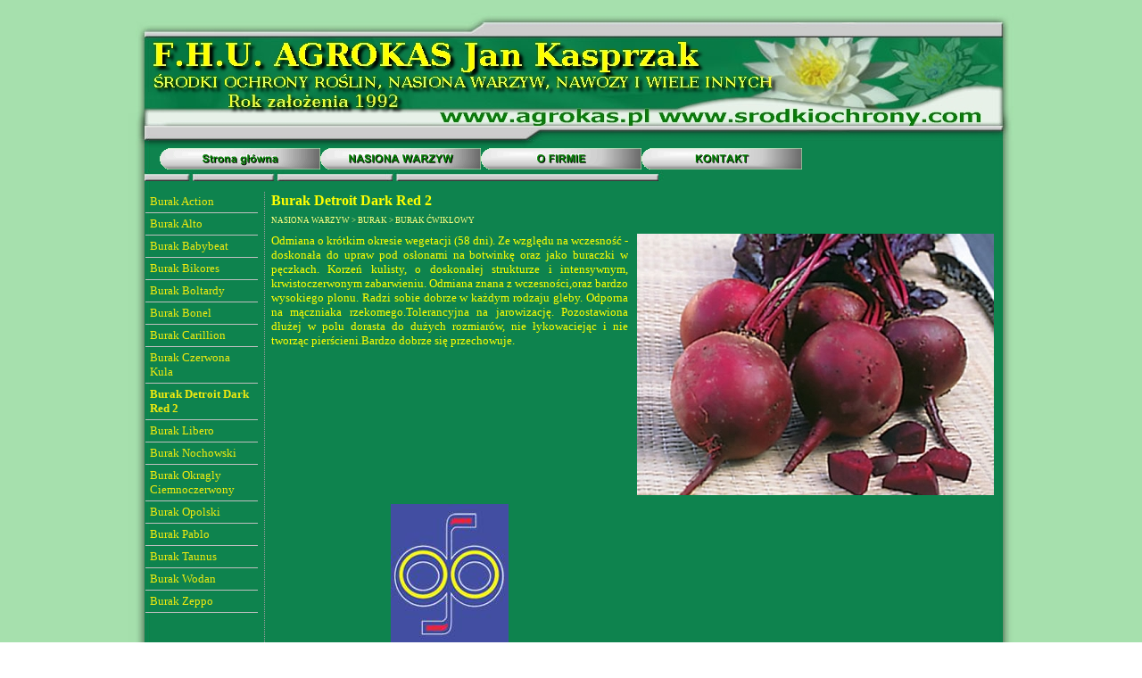

--- FILE ---
content_type: text/html
request_url: http://agrokas.pl/burak_detroit_dark_red_2.html
body_size: 9236
content:
<!DOCTYPE html PUBLIC "-//W3C//DTD XHTML 1.0 Strict//EN" "http://www.w3.org/TR/xhtml1/DTD/xhtml1-strict.dtd">
<html xmlns="http://www.w3.org/1999/xhtml" xml:lang="pl" lang="pl" dir="ltr">
<head>
	<title>Burak Detroit Dark Red 2</title>

	<!-- Contents -->
	<meta http-equiv="Content-Type" content="text/html; charset=windows-1250" />
	<meta http-equiv="Content-Language" content="pl" />
	<meta http-equiv="last-modified" content="26-06-2015 20:38:59" />
	<meta http-equiv="Content-Type-Script" content="text/javascript" />
	<meta name="description" content="Środki ochrony roślin, nasiona warzyw, nawozy, ziemie ogrodnicze, folie ogrodnicze i budowlane, agrowłókniny, drobny sprzęt do produkcji rolnej oraz inne artykuły ogrodnicze." />
	<meta name="keywords" content="środki ochrony roślin, opryski, nasiona holenderskie, nasiona warzyw, nasiona, nasiona traw, folie ogrodnicze, trawy" />
	<!-- imCustomHead -->
	<meta http-equiv="Expires" content="0" />
	<meta name="Resource-Type" content="document" />
	<meta name="Distribution" content="global" />
	<meta name="Robots" content="index, follow" />
	<meta name="Revisit-After" content="21 days" />
	<meta name="Rating" content="general" />
	<!-- Others -->
	<meta name="Author" content="Michał Kwiatkowski" />
	<meta name="Generator" content="Incomedia WebSite X5 Evolution 8.0.11 - www.websitex5.com" />
	<meta http-equiv="ImageToolbar" content="False" />
	<meta name="MSSmartTagsPreventParsing" content="True" />
	<link rel="Shortcut Icon" href="res/favicon.ico" type="image/x-icon" />
	
	<!-- Parent -->
	<link rel="sitemap" href="imsitemap.html" title="Ogólna mapa witryny" />
	<!-- Res -->
	<script type="text/javascript" src="res/x5engine.js"></script>
	<link rel="stylesheet" type="text/css" href="res/styles.css" media="screen, print" />
	<link rel="stylesheet" type="text/css" href="res/template.css" media="screen" />
	<link rel="stylesheet" type="text/css" href="res/print.css" media="print" />
	<!--[if lt IE 7]><link rel="stylesheet" type="text/css" href="res/iebehavior.css" media="screen" /><![endif]-->
	<link rel="stylesheet" type="text/css" href="res/p793.css" media="screen, print" />
	<link rel="stylesheet" type="text/css" href="res/handheld.css" media="handheld" />
	<link rel="alternate stylesheet" title="Wysoki kontrast - Dostępność" type="text/css" href="res/accessibility.css" media="screen" />

</head>
<body>
<div id="imSite">
<div id="imHeader">
	<h1>Środki ochrony roślin . nasiona warzyw . nawozy i wiele innych - F.H.U. AGROKAS Jan Kasprzak</h1>
<div id="imMEObj_10" style="position: absolute; left: 26px; top: 26px; width: 621px; height: 49px;" onclick="imOpenLocation('javascript:window.external.AddFavorite(\'http://www.agrokas.pl\',\'AGROKAS - Środki ochrony roślin\');')" ></div>
<div id="imMEObj_40" style="position: absolute; left: 349px; top: 102px; width: 608px; height: 24px;" onclick="imOpenLocation('http://www.srodkiochrony.com')" ></div>
</div>
<div class="imInvisible">
<hr />
<a href="#imGoToCont" title="Pomiń menu główne">Idź do treści</a>
</div>
<div id="imBody">
	<div id="imMenuMain">

<!-- Menu START -->
<a name="imGoToMenu"></a><p class="imInvisible">Menu główne:</p>
<div id="imMnMn">
<ul>
	<li><a class="imMnItm_1" href="index.html" title=""><span class="imHidden">Strona główna</span></a></li>
	<li><a class="imMnItm_2" ><span class="imHidden">NASIONA WARZYW</span></a>
<ul>
	<li><a ><span class="imMnLv">BÓB</span></a>
<ul>
	<li><a href="bob_aquadulce.html" title="">Bób Aquadulce</a></li>
	<li><a href="bob_bachus.html" title="">Bób Bachus</a></li>
	<li><a href="bob_bizon.html" title="">Bób Bizon</a></li>
	<li><a href="bob_figaro.html" title="">Bób Figaro</a></li>
	<li><a href="bob_topbob.html" title="">Bób Topbob</a></li>
	<li><a href="bob_windsor_bialy.html" title="">Bób Windsor Bialy</a></li>
</ul>
</li>
	<li><a ><span class="imMnLv">BROKUŁ</span></a>
<ul>
	<li><a href="brokul_agassi.html" title="">Brokul Agassi</a></li>
	<li><a href="brokul_bay_meadows.html" title="">Brokul Bay Meadows</a></li>
	<li><a href="brokul_beaumont.html" title="">Brokul Beaumont</a></li>
	<li><a href="brokul_chevalier.html" title="">Brokul Chevalier</a></li>
	<li><a href="brokul_del_rico.html" title="">Brokul Del Rico</a></li>
	<li><a href="brokul_federer.html" title="">Brokul Federer</a></li>
	<li><a href="brokul_ironman.html" title="">Brokul Ironman</a></li>
	<li><a href="brokul_lord.html" title="">Brokul Lord</a></li>
	<li><a href="brokul_loreto.html" title="">Brokul Loreto</a></li>
	<li><a href="brokul_marathon.html" title="">Brokul Marathon</a></li>
	<li><a href="brokul_milady.html" title="">Brokul Milady</a></li>
	<li><a href="brokul_monaco.html" title="">Brokul Monaco</a></li>
	<li><a href="brokul_montecarlo.html" title="">Brokul Montecarlo</a></li>
	<li><a href="brokul_montop.html" title="">Brokul Montop</a></li>
	<li><a href="brokul_naxos.html" title="">Brokul Naxos</a></li>
	<li><a href="brokul_olympia.html" title="">Brokul Olympia</a></li>
	<li><a href="brokul_parthenon.html" title="">Brokul Parthenon</a></li>
	<li><a href="brokul_quinta.html" title="">Brokul Quinta</a></li>
	<li><a href="brokul_rumba.html" title="">Brokul Rumba</a></li>
	<li><a href="brokul_steel.html" title="">Brokul Steel</a></li>
	<li><a href="brokul_tiburon.html" title="">Brokul Tiburon</a></li>
	<li><a href="brokul_volta.html" title="">Brokul Volta</a></li>
</ul>
</li>
	<li><a ><span class="imMnLv">BRUKSELKA</span></a>
<ul>
	<li><a href="brukselka_abacus.html" title="">Brukselka Abacus</a></li>
	<li><a href="brukselka_ajax.html" title="">Brukselka Ajax</a></li>
	<li><a href="brukselka_aurelius.html" title="">Brukselka Aurelius</a></li>
	<li><a href="brukselka_brest.html" title="">Brukselka Brest</a></li>
	<li><a href="brukselka_brigitte.html" title="">Brukselka Brigitte</a></li>
	<li><a href="brukselka_brilliant.html" title="">Brukselka Brilliant</a></li>
	<li><a href="brukselka_cobus.html" title="">Brukselka Cobus</a></li>
	<li><a href="brukselka_crispus.html" title="">Brukselka Crispus</a></li>
	<li><a href="brukselka_cronus.html" title="">Brukselka Cronus</a></li>
	<li><a href="brukselka_cumulus.html" title="">Brukselka Cumulus</a></li>
	<li><a href="brukselka_philemon.html" title="">Brukselka Philemon</a></li>
</ul>
</li>
	<li><a ><span class="imMnLv">BURAK</span></a>
<ul>
	<li><a ><span class="imMnLv">BURAK ĆWIKŁOWY</span></a>
<ul>
	<li><a href="burak_action.html" title="">Burak Action</a></li>
	<li><a href="burak_alto.html" title="">Burak Alto</a></li>
	<li><a href="burak_babybeat.html" title="">Burak Babybeat</a></li>
	<li><a href="burak_bikores.html" title="">Burak Bikores</a></li>
	<li><a href="burak_boltardy.html" title="">Burak Boltardy</a></li>
	<li><a href="burak_bonel.html" title="">Burak Bonel</a></li>
	<li><a href="burak_carillion.html" title="">Burak Carillion</a></li>
	<li><a href="burak_czerwona_kula.html" title="">Burak Czerwona Kula</a></li>
	<li><a href="burak_detroit_dark_red_2.html" title="">Burak Detroit Dark Red 2</a></li>
	<li><a href="burak_libero.html" title="">Burak Libero</a></li>
	<li><a href="burak_nochowski.html" title="">Burak Nochowski</a></li>
	<li><a href="burak_okragly_ciemnoczerwony.html" title="">Burak Okragly Ciemnoczerwony</a></li>
	<li><a href="burak_opolski.html" title="">Burak Opolski</a></li>
	<li><a href="burak_pablo.html" title="">Burak Pablo</a></li>
	<li><a href="burak_taunus.html" title="">Burak Taunus</a></li>
	<li><a href="burak_wodan.html" title="">Burak Wodan</a></li>
	<li><a href="burak_zeppo.html" title="">Burak Zeppo</a></li>
</ul>
</li>
	<li><a ><span class="imMnLv">BURAK LIŚCIOWY</span></a>
<ul>
	<li><a href="burak_soldier.html" title="">Burak Soldier</a></li>
</ul>
</li>
</ul>
</li>
	<li><a ><span class="imMnLv">CEBULA</span></a>
<ul>
	<li><a ><span class="imMnLv">CEBULA BIAŁA</span></a>
<ul>
	<li><a href="cebula_agostana.html" title="">Cebula Agostana</a></li>
	<li><a href="cebula_orizaba.html" title="">Cebula Orizaba</a></li>
	<li><a href="cebula_sterling.html" title="">Cebula Sterling</a></li>
	<li><a href="cebula_white_wing.html" title="">Cebula White Wing</a></li>
</ul>
</li>
	<li><a ><span class="imMnLv">CEBULA CZERWONA</span></a>
<ul>
	<li><a href="cebula_fireball.html" title="">Cebula Fireball</a></li>
	<li><a href="cebula_karmen.html" title="">Cebula Karmen</a></li>
	<li><a href="cebula_red_baron.html" title="">Cebula Red Baron</a></li>
	<li><a href="cebula_red_pearl.html" title="">Cebula Red Pearl</a></li>
	<li><a href="cebula_retano.html" title="">Cebula Retano</a></li>
</ul>
</li>
	<li><a ><span class="imMnLv">CEBULA OZIMA</span></a>
<ul>
	<li><a href="cebula_ozima_agra.html" title="">Cebula ozima Agra</a></li>
	<li><a href="cebula_ozima_amigo.html" title="">Cebula ozima Amigo</a></li>
	<li><a href="cebula_ozima_augusta.html" title="">Cebula ozima Augusta</a></li>
	<li><a href="cebula_ozima_despina.html" title="">Cebula ozima Despina</a></li>
	<li><a href="cebula_ozima_electric.html" title="">Cebula ozima Electric</a></li>
	<li><a href="cebula_ozima_elody.html" title="">Cebula ozima Elody</a></li>
	<li><a href="cebula_ozima_glacier.html" title="">Cebula ozima Glacier</a></li>
	<li><a href="cebula_ozima_globe_yellow_danvers.html" title="">Cebula ozima Globe Yellow Danvers</a></li>
	<li><a href="cebula_ozima_labrador.html" title="">Cebula ozima Labrador</a></li>
	<li><a href="cebula_ozima_nevix.html" title="">Cebula ozima Nevix</a></li>
	<li><a href="cebula_ozima_panther.html" title="">Cebula ozima Panther</a></li>
	<li><a href="cebula_ozima_senshyu_yellow.html" title="">Cebula ozima Senshyu Yellow</a></li>
	<li><a href="cebula_ozima_sonic.html" title="">Cebula ozima Sonic</a></li>
	<li><a href="cebula_ozima_swift.html" title="">Cebula ozima Swift</a></li>
	<li><a href="cebula_ozima_sybir.html" title="">Cebula ozima Sybir</a></li>
	<li><a href="cebula_ozima_wolf.html" title="">Cebula ozima Wolf</a></li>
</ul>
</li>
	<li><a ><span class="imMnLv">CEBULA SZCZYPIOROWA</span></a>
<ul>
	<li><a href="cebula_green_banner.html" title="">Cebula Green Banner</a></li>
	<li><a href="cebula_carel.html" title="">Cebula Carel</a></li>
	<li><a href="cebula_feast.html" title="">Cebula Feast</a></li>
	<li><a href="cebula_parade.html" title="">Cebula Parade</a></li>
	<li><a href="cebula_performer.html" title="">Cebula Performer</a></li>
	<li><a href="cebula_prazska.html" title="">Cebula Prazska</a></li>
	<li><a href="cebula_savel.html" title="">Cebula Savel</a></li>
	<li><a href="cebula_spring_slim.html" title="">Cebula Spring Slim</a></li>
</ul>
</li>
	<li><a ><span class="imMnLv">CEBULA ŻÓŁTA</span></a>
<ul>
	<li><a href="cebula_bonus.html" title="">Cebula Bonus</a></li>
	<li><a href="cebula_burgos.html" title="">Cebula Burgos</a></li>
	<li><a href="cebula_calado.html" title="">Cebula Calado</a></li>
	<li><a href="cebula_canto.html" title="">Cebula Canto</a></li>
	<li><a href="cebula_carlos.html" title="">Cebula Carlos</a></li>
	<li><a href="cebula_centro.html" title="">Cebula Centro</a></li>
	<li><a href="cebula_dacapo.html" title="">Cebula Dacapo</a></li>
	<li><a href="cebula_dormo.html" title="">Cebula Dormo</a></li>
	<li><a href="cebula_drago.html" title="">Cebula Drago</a></li>
	<li><a href="cebula_exhibition.html" title="">Cebula Exhibition</a></li>
	<li><a href="cebula_franzisco.html" title="">Cebula Franzisco</a></li>
	<li><a href="cebula_golden_spike.html" title="">Cebula Golden Spike</a></li>
	<li><a href="cebula_hilton.html" title="">Cebula Hilton</a></li>
	<li><a href="cebula_kristine.html" title="">Cebula Kristine</a></li>
	<li><a href="cebula_lorenzos.html" title="">Cebula Lorenzos</a></li>
	<li><a href="cebula_lusy.html" title="">Cebula Lusy</a></li>
	<li><a href="cebula_majka.html" title="">Cebula Majka</a></li>
	<li><a href="cebula_mission.html" title="">Cebula Mission</a></li>
	<li><a href="cebula_napoleon.html" title="">Cebula Napoleon</a></li>
	<li><a href="cebula_nerato.html" title="">Cebula Nerato</a></li>
	<li><a href="cebula_octavia.html" title="">Cebula Octavia</a></li>
	<li><a href="cebula_rijnsburger_5.html" title="">Cebula Rijnsburger 5</a></li>
	<li><a href="cebula_sochaczewska.html" title="">Cebula Sochaczewska</a></li>
	<li><a href="cebula_solution.html" title="">Cebula Solution</a></li>
	<li><a href="cebula_spirit.html" title="">Cebula Spirit</a></li>
	<li><a href="cebula_sunskin.html" title="">Cebula Sunskin</a></li>
	<li><a href="cebula_supra.html" title="">Cebula Supra</a></li>
	<li><a href="cebula_takmark.html" title="">Cebula Takmark</a></li>
	<li><a href="cebula_takstar.html" title="">Cebula Takstar</a></li>
	<li><a href="cebula_tecza.html" title="">Cebula Tecza</a></li>
	<li><a href="cebula_vision.html" title="">Cebula Vision</a></li>
	<li><a href="cebula_wellington.html" title="">Cebula Wellington</a></li>
	<li><a href="cebula_wola.html" title="">Cebula Wola</a></li>
	<li><a href="cebula_wolska.html" title="">Cebula Wolska</a></li>
	<li><a href="cebula_zorza.html" title="">Cebula Zorza</a></li>
</ul>
</li>
</ul>
</li>
	<li><a ><span class="imMnLv">CUKINIA</span></a>
<ul>
	<li><a href="cukinia_acceste.html" title="">Cukinia Acceste</a></li>
	<li><a href="cukinia_belor.html" title="">Cukinia Belor</a></li>
	<li><a href="cukinia_cora.html" title="">Cukinia Cora</a></li>
	<li><a href="cukinia_diamant.html" title="">Cukinia Diamant</a></li>
	<li><a href="cukinia_opal.html" title="">Cukinia Opal</a></li>
	<li><a href="cukinia_orelia.html" title="">Cukinia Orelia</a></li>
	<li><a href="cukinia_president.html" title="">Cukinia President</a></li>
	<li><a href="cukinia_raven.html" title="">Cukinia Raven</a></li>
	<li><a href="cukinia_soraya.html" title="">Cukinia Soraya</a></li>
	<li><a href="cukinia_startgreen.html" title="">Cukinia Startgreen</a></li>
	<li><a href="cukinia_supremo.html" title="">Cukinia Supremo</a></li>
	<li><a href="cukinia_verdi.html" title="">Cukinia Verdi</a></li>
</ul>
</li>
	<li><a ><span class="imMnLv">CYKORIA</span></a>
<ul>
	<li><a ><span class="imMnLv">CYKORIA LIŚCIOWA</span></a>
<ul>
	<li><a href="cykoria_indigo.html" title="">Cykoria Indigo</a></li>
	<li><a href="cykoria_leonardo.html" title="">Cykoria Leonardo</a></li>
</ul>
</li>
	<li><a ><span class="imMnLv">CYKORIA SAŁATOWA</span></a>
<ul>
	<li><a href="cykoria_platine.html" title="">Cykoria Platine</a></li>
	<li><a href="cykoria_yellowstar.html" title="">Cykoria Yellowstar</a></li>
</ul>
</li>
</ul>
</li>
	<li><a ><span class="imMnLv">DYNIA</span></a>
<ul>
	<li><a href="dynia_rouge_vif_detampes.html" title="">Dynia Rouge VIF D'Etampes</a></li>
</ul>
</li>
	<li><a ><span class="imMnLv">FASOLA</span></a>
<ul>
	<li><a ><span class="imMnLv">FASOLA TYCZNA</span></a>
<ul>
	<li><a href="fasola_algarve.html" title="">Fasola Algarve</a></li>
	<li><a href="fasola_golden_gate.html" title="">Fasola Golden Gate</a></li>
	<li><a href="fasola_goldfield.html" title="">Fasola Goldfield</a></li>
	<li><a href="fasola_sultana.html" title="">Fasola Sultana</a></li>
	<li><a href="fasola_vitalis.html" title="">Fasola Vitalis</a></li>
</ul>
</li>
	<li><a ><span class="imMnLv">FASOLA ZIELONA</span></a>
<ul>
	<li><a href="fasola_bartava.html" title="">Fasola Bartava</a></li>
	<li><a href="fasola_bogota.html" title="">Fasola Bogota</a></li>
	<li><a href="fasola_exalto.html" title="">Fasola Exalto</a></li>
	<li><a href="fasola_konza.html" title="">Fasola Konza</a></li>
	<li><a href="fasola_muza.html" title="">Fasola Muza</a></li>
	<li><a href="fasola_paulinera.html" title="">Fasola Paulinera</a></li>
	<li><a href="fasola_paulista.html" title="">Fasola Paulista</a></li>
	<li><a href="fasola_serengeti.html" title="">Fasola Serengeti</a></li>
</ul>
</li>
	<li><a ><span class="imMnLv">FASOLA ŻÓŁTA</span></a>
<ul>
	<li><a href="fasola_carson.html" title="">Fasola Carson</a></li>
	<li><a href="fasola_fruidor.html" title="">Fasola Fruidor</a></li>
	<li><a href="fasola_golden_teepee.html" title="">Fasola Golden Teepee</a></li>
	<li><a href="fasola_goldito.html" title="">Fasola Goldito</a></li>
	<li><a href="fasola_rocdor.html" title="">Fasola Rocdor</a></li>
	<li><a href="fasola_sonesta.html" title="">Fasola Sonesta</a></li>
	<li><a href="fasola_sundance.html" title="">Fasola Sundance</a></li>
	<li><a href="fasola_unidor.html" title="">Fasola Unidor</a></li>
	<li><a href="fasola_zlota_saxa.html" title="">Fasola Zlota Saxa</a></li>
</ul>
</li>
</ul>
</li>
	<li><a ><span class="imMnLv">JARMUŻ</span></a>
<ul>
	<li><a href="jarmuz_reflex.html" title="">Jarmuz Reflex</a></li>
	<li><a href="jarmuz_winnetou.html" title="">Jarmuz Winnetou</a></li>
</ul>
</li>
	<li><a ><span class="imMnLv">KALAREPA</span></a>
<ul>
	<li><a href="kalarepa_cindy.html" title="">Kalarepa Cindy</a></li>
	<li><a href="kalarepa_eder.html" title="">Kalarepa Eder</a></li>
	<li><a href="kalarepa_konmar.html" title="">Kalarepa Konmar</a></li>
	<li><a href="kalarepa_kordial.html" title="">Kalarepa Kordial</a></li>
	<li><a href="kalarepa_kossak.html" title="">Kalarepa Kossak</a></li>
	<li><a href="kalarepa_korist.html" title="">Kalarepa Korist</a></li>
	<li><a href="kalarepa_timpano.html" title="">Kalarepa Timpano</a></li>
	<li><a href="kalarepa_violin.html" title="">Kalarepa Violin</a></li>
</ul>
</li>
	<li><a ><span class="imMnLv">KAPUSTA BIAŁA</span></a>
<ul>
	<li><a ><span class="imMnLv">KAPUSTA BIAŁA 50-60 DNI</span></a>
<ul>
	<li><a href="kapusta_borodin.html" title="">Kapusta Borodin</a></li>
	<li><a href="kapusta_delight_ball.html" title="">Kapusta Delight Ball</a></li>
	<li><a href="kapusta_erma.html" title="">Kapusta Erma</a></li>
	<li><a href="kapusta_jetma.html" title="">Kapusta Jetma</a></li>
	<li><a href="kapusta_kevin.html" title="">Kapusta Kevin</a></li>
	<li><a href="kapusta_mirror.html" title="">Kapusta Mirror</a></li>
	<li><a href="kapusta_nozomi.html" title="">Kapusta Nozomi</a></li>
	<li><a href="kapusta_pandion.html" title="">Kapusta Pandion</a></li>
	<li><a href="kapusta_parel.html" title="">Kapusta Parel</a></li>
	<li><a href="kapusta_reactor.html" title="">Kapusta Reactor</a></li>
	<li><a href="kapusta_sunta.html" title="">Kapusta Sunta</a></li>
	<li><a href="kapusta_tucana.html" title="">Kapusta Tucana</a></li>
</ul>
</li>
	<li><a ><span class="imMnLv">KAPUSTA BIAŁA 60-75 DNI</span></a>
<ul>
	<li><a href="kapusta_artost.html" title="">Kapusta Artost</a></li>
	<li><a href="kapusta_balbro.html" title="">Kapusta Balbro</a></li>
	<li><a href="kapusta_bourbon.html" title="">Kapusta Bourbon</a></li>
	<li><a href="kapusta_champ.html" title="">Kapusta Champ</a></li>
	<li><a href="kapusta_cilema.html" title="">Kapusta Cilema</a></li>
	<li><a href="kapusta_ditmarska.html" title="">Kapusta Ditmarska</a></li>
	<li><a href="kapusta_gazebo.html" title="">Kapusta Gazebo</a></li>
	<li><a href="kapusta_gazelle.html" title="">Kapusta Gazelle</a></li>
	<li><a href="kapusta_gregorian.html" title="">Kapusta Gregorian</a></li>
	<li><a href="kapusta_grepala.html" title="">Kapusta Grepala</a></li>
	<li><a href="kapusta_headstart.html" title="">Kapusta Headstart</a></li>
	<li><a href="kapusta_kilagreg.html" title="">Kapusta Kilagreg</a></li>
	<li><a href="kapusta_oracle.html" title="">Kapusta Oracle</a></li>
	<li><a href="kapusta_tiara.html" title="">Kapusta Tiara</a></li>
</ul>
</li>
	<li><a ><span class="imMnLv">KAPUSTA BIAŁA 75-100 DNI</span></a>
<ul>
	<li><a href="kapusta_alfredo.html" title="">Kapusta Alfredo</a></li>
	<li><a href="kapusta_almanac.html" title="">Kapusta Almanac</a></li>
	<li><a href="kapusta_beltis.html" title="">Kapusta Beltis</a></li>
	<li><a href="kapusta_bravo.html" title="">Kapusta Bravo</a></li>
	<li><a href="kapusta_kaporal.html" title="">Kapusta Kaporal</a></li>
	<li><a href="kapusta_landini.html" title="">Kapusta Landini</a></li>
	<li><a href="kapusta_megaton.html" title="">Kapusta Megaton</a></li>
	<li><a href="kapusta_pierwszy_zbior.html" title="">Kapusta Pierwszy Zbiór</a></li>
	<li><a href="kapusta_quartz.html" title="">Kapusta Quartz</a></li>
	<li><a href="kapusta_quisor.html" title="">Kapusta Quisor</a></li>
	<li><a href="kapusta_rinda.html" title="">Kapusta Rinda</a></li>
	<li><a href="kapusta_shelta.html" title="">Kapusta Shelta</a></li>
	<li><a href="kapusta_sława_z_gołębiewa.html" title="">Kapusta Sława z Gołębiewa</a></li>
	<li><a href="kapusta_tekila.html" title="">Kapusta Tekila</a></li>
	<li><a href="kapusta_tobia.html" title="">Kapusta Tobia</a></li>
</ul>
</li>
	<li><a ><span class="imMnLv">KAPUSTA BIAŁA KWASZENIE 100-160 DNI</span></a>
<ul>
	<li><a href="kapusta_adaptor.html" title="">Kapusta Adaptor</a></li>
	<li><a href="kapusta_adson.html" title="">Kapusta Adson</a></li>
	<li><a href="kapusta_agressor.html" title="">Kapusta Agressor</a></li>
	<li><a href="kapusta_amager_polana.html" title="">Kapusta Amager Polana</a></li>
	<li><a href="kapusta_ambrosia.html" title="">Kapusta Ambrosia</a></li>
	<li><a href="kapusta_atria.html" title="">Kapusta Atria</a></li>
	<li><a href="kapusta_avak.html" title="">Kapusta Avak</a></li>
	<li><a href="kapusta_brigadier.html" title="">Kapusta Brigadier</a></li>
	<li><a href="kapusta_burton.html" title="">Kapusta Burton</a></li>
	<li><a href="kapusta_cabton.html" title="">Kapusta Cabton</a></li>
	<li><a href="kapusta_chopin.html" title="">Kapusta Chopin</a></li>
	<li><a href="kapusta_discover.html" title="">Kapusta Discover</a></li>
	<li><a href="kapusta_jaguar.html" title="">Kapusta Jaguar</a></li>
	<li><a href="kapusta_jubilee.html" title="">Kapusta Jubilee</a></li>
	<li><a href="kapusta_kamienna_glowa.html" title="">Kapusta Kamienna Glowa</a></li>
	<li><a href="kapusta_kilaherb.html" title="">Kapusta Kilaherb</a></li>
	<li><a href="kapusta_kolia.html" title="">Kapusta Kolia</a></li>
	<li><a href="kapusta_krautkaiser.html" title="">Kapusta Krautkaiser</a></li>
	<li><a href="kapusta_liberator.html" title="">Kapusta Liberator</a></li>
	<li><a href="kapusta_masada.html" title="">Kapusta Masada</a></li>
	<li><a href="kapusta_novoton.html" title="">Kapusta Novoton</a></li>
	<li><a href="kapusta_ramco.html" title="">Kapusta Ramco</a></li>
	<li><a href="kapusta_ramkila.html" title="">Kapusta Ramkila</a></li>
	<li><a href="kapusta_russo.html" title="">Kapusta Russo</a></li>
	<li><a href="kapusta_selma.html" title="">Kapusta Selma</a></li>
	<li><a href="kapusta_septon.html" title="">Kapusta Septon</a></li>
	<li><a href="kapusta_socrates.html" title="">Kapusta Socrates</a></li>
	<li><a href="kapusta_strukton.html" title="">Kapusta Strukton</a></li>
	<li><a href="kapusta_sufama.html" title="">Kapusta Sufama</a></li>
	<li><a href="kapusta_theras.html" title="">Kapusta Theras</a></li>
	<li><a href="kapusta_tolerator.html" title="">Kapusta Tolerator</a></li>
	<li><a href="kapusta_transam.html" title="">Kapusta Transam</a></li>
	<li><a href="kapusta_vestri.html" title="">Kapusta Vestri</a></li>
	<li><a href="kapusta_zuleima.html" title="">Kapusta Zuleima</a></li>
</ul>
</li>
	<li><a ><span class="imMnLv">KAPUSTA BIAŁA PRZECHOWYWANIE 110-160 DNI</span></a>
<ul>
	<li><a href="kapusta_ammon.html" title="">Kapusta Ammon</a></li>
	<li><a href="kapusta_amtrak.html" title="">Kapusta Amtrak</a></li>
	<li><a href="kapusta_ancoma.html" title="">Kapusta Ancoma</a></li>
	<li><a href="kapusta_arrivist.html" title="">Kapusta Arrivist</a></li>
	<li><a href="kapusta_attraction.html" title="">Kapusta Attraction</a></li>
	<li><a href="kapusta_bently.html" title="">Kapusta Bently</a></li>
	<li><a href="kapusta_bloktor.html" title="">Kapusta Bloktor</a></li>
	<li><a href="kapusta_candela.html" title="">Kapusta Candela</a></li>
	<li><a href="kapusta_chambelan.html" title="">Kapusta Chambelan</a></li>
	<li><a href="kapusta_cilion.html" title="">Kapusta Cilion</a></li>
	<li><a href="kapusta_counter.html" title="">Kapusta Counter</a></li>
	<li><a href="kapusta_factor.html" title="">Kapusta Factor</a></li>
	<li><a href="kapusta_fundaxy.html" title="">Kapusta Fundaxy</a></li>
	<li><a href="kapusta_furios.html" title="">Kapusta Furios</a></li>
	<li><a href="kapusta_galaxy.html" title="">Kapusta Galaxy</a></li>
	<li><a href="kapusta_gilson.html" title="">Kapusta Gilson</a></li>
	<li><a href="kapusta_hurricane.html" title="">Kapusta Hurricane</a></li>
	<li><a href="kapusta_impala.html" title="">Kapusta Impala</a></li>
	<li><a href="kapusta_kilajack.html" title="">Kapusta Kilajack</a></li>
	<li><a href="kapusta_kilaton.html" title="">Kapusta Kilaton</a></li>
	<li><a href="kapusta_kilaxy.html" title="">Kapusta Kilaxy</a></li>
	<li><a href="kapusta_kilazol.html" title="">Kapusta Kilazol</a></li>
	<li><a href="kapusta_kingston.html" title="">Kapusta Kingston</a></li>
	<li><a href="kapusta_kronos.html" title="">Kapusta Kronos</a></li>
	<li><a href="kapusta_lennox.html" title="">Kapusta Lennox</a></li>
	<li><a href="kapusta_lion.html" title="">Kapusta Lion</a></li>
	<li><a href="kapusta_marabou.html" title="">Kapusta Marabou</a></li>
	<li><a href="kapusta_muscuma.html" title="">Kapusta Muscuma</a></li>
	<li><a href="kapusta_paradox.html" title="">Kapusta Paradox</a></li>
	<li><a href="kapusta_sircon.html" title="">Kapusta Sircon</a></li>
	<li><a href="kapusta_squadron.html" title="">Kapusta Squadron</a></li>
	<li><a href="kapusta_sting.html" title="">Kapusta Sting</a></li>
	<li><a href="kapusta_storema.html" title="">Kapusta Storema</a></li>
	<li><a href="kapusta_storka.html" title="">Kapusta Storka</a></li>
	<li><a href="kapusta_unifor.html" title="">Kapusta Unifor</a></li>
	<li><a href="kapusta_zenon.html" title="">Kapusta Zenon</a></li>
	<li><a href="kapusta_zerlina.html" title="">Kapusta Zerlina</a></li>
</ul>
</li>
</ul>
</li>
	<li><a ><span class="imMnLv">KAPUSTA CZERWONA</span></a>
<ul>
	<li><a href="kapusta_buscaro.html" title="">Kapusta Buscaro</a></li>
	<li><a href="kapusta_futurima.html" title="">Kapusta Futurima</a></li>
	<li><a href="kapusta_huzaro.html" title="">Kapusta Huzaro</a></li>
	<li><a href="kapusta_lectro.html" title="">Kapusta Lectro</a></li>
	<li><a href="kapusta_primero.html" title="">Kapusta Primero</a></li>
	<li><a href="kapusta_reball.html" title="">Kapusta Reball</a></li>
	<li><a href="kapusta_rebecca.html" title="">Kapusta Rebecca</a></li>
	<li><a href="kapusta_reguma.html" title="">Kapusta Reguma</a></li>
	<li><a href="kapusta_rendero.html" title="">Kapusta Rendero</a></li>
	<li><a href="kapusta_rescue.html" title="">Kapusta Rescue</a></li>
	<li><a href="kapusta_rodon.html" title="">Kapusta Rodon</a></li>
	<li><a href="kapusta_romanov.html" title="">Kapusta Romanov</a></li>
	<li><a href="kapusta_rovite.html" title="">Kapusta Rovite</a></li>
	<li><a href="kapusta_roxy.html" title="">Kapusta Roxy</a></li>
	<li><a href="kapusta_storoxa.html" title="">Kapusta Storoxa</a></li>
	<li><a href="kapusta_subaro.html" title="">Kapusta Subaro</a></li>
</ul>
</li>
	<li><a ><span class="imMnLv">KAPUSTA PEKIŃSKA</span></a>
<ul>
	<li><a href="kapusta_bilko.html" title="">Kapusta Bilko</a></li>
	<li><a href="kapusta_blues.html" title="">Kapusta Blues</a></li>
	<li><a href="kapusta_emiko.html" title="">Kapusta Emiko</a></li>
	<li><a href="kapusta_janin.html" title="">Kapusta Janin</a></li>
	<li><a href="kapusta_kilakin.html" title="">Kapusta Kilakin</a></li>
	<li><a href="kapusta_manoko.html" title="">Kapusta Manoko</a></li>
	<li><a href="kapusta_michico.html" title="">Kapusta Michico</a></li>
	<li><a href="kapusta_mirako.html" title="">Kapusta Mirako</a></li>
	<li><a href="kapusta_orient_express.html" title="">Kapusta Orient Express</a></li>
	<li><a href="kapusta_orient_surprise.html" title="">Kapusta Orient Surprise</a></li>
	<li><a href="kapusta_parkin.html" title="">Kapusta Parkin</a></li>
	<li><a href="kapusta_richi.html" title="">Kapusta Richi</a></li>
	<li><a href="kapusta_sprinkin.html" title="">Kapusta Sprinkin</a></li>
	<li><a href="kapusta_storido.html" title="">Kapusta Storido</a></li>
	<li><a href="kapusta_suprin.html" title="">Kapusta Suprin</a></li>
	<li><a href="kapusta_tabaluga.html" title="">Kapusta Tabaluga</a></li>
</ul>
</li>
	<li><a ><span class="imMnLv">KAPUSTA STOŻKOWA</span></a>
<ul>
	<li><a href="kapusta_caraflex.html" title="">Kapusta Caraflex</a></li>
	<li><a href="kapusta_duchy.html" title="">Kapusta Duchy</a></li>
</ul>
</li>
	<li><a ><span class="imMnLv">KAPUSTA WŁOSKA</span></a>
<ul>
	<li><a href="kapusta_atlanta.html" title="">Kapusta Atlanta</a></li>
	<li><a href="kapusta_barbosa.html" title="">Kapusta Barbosa</a></li>
	<li><a href="kapusta_capriccio.html" title="">Kapusta Capriccio</a></li>
	<li><a href="kapusta_melissa.html" title="">Kapusta Melissa</a></li>
	<li><a href="kapusta_miletta.html" title="">Kapusta Miletta</a></li>
	<li><a href="kapusta_norma.html" title="">Kapusta Norma</a></li>
	<li><a href="kapusta_ottawa.html" title="">Kapusta Ottawa</a></li>
	<li><a href="kapusta_ovasa.html" title="">Kapusta Ovasa</a></li>
	<li><a href="kapusta_premius.html" title="">Kapusta Premius</a></li>
	<li><a href="kapusta_rigoleto.html" title="">Kapusta Rigoleto</a></li>
	<li><a href="kapusta_serve.html" title="">Kapusta Serve</a></li>
	<li><a href="kapusta_siberia.html" title="">Kapusta Siberia</a></li>
	<li><a href="kapusta_wirosa.html" title="">Kapusta Wirosa</a></li>
</ul>
</li>
	<li><a ><span class="imMnLv">OGÓREK</span></a>
<ul>
	<li><a ><span class="imMnLv">OGÓREK GRUNTOWY</span></a>
<ul>
	<li><a href="ogorek_akord.html" title="">Ogórek Akord</a></li>
	<li><a href="ogorek_aladyn.html" title="">Ogórek Aladyn</a></li>
	<li><a href="ogorek_allianz.html" title="">Ogórek Allianz</a></li>
	<li><a href="ogorek_atlantis.html" title="">Ogórek Atlantis</a></li>
	<li><a href="ogorek_atomic.html" title="">Ogórek Atomic</a></li>
	<li><a href="ogorek_bara.html" title="">Ogórek Bara</a></li>
	<li><a href="ogorek_boztom.html" title="">Ogórek Boztom</a></li>
	<li><a href="ogorek_cezar.html" title="">Ogórek Cezar</a></li>
	<li><a href="ogorek_cross_country.html" title="">Ogórek Cross Country</a></li>
	<li><a href="ogorek_faster.html" title="">Ogórek Faster</a></li>
	<li><a href="ogorek_green_pick.html" title="">Ogórek Green Pick</a></li>
	<li><a href="ogorek_izyd.html" title="">Ogórek Izyd</a></li>
	<li><a href="ogorek_julian.html" title="">Ogórek Julian</a></li>
	<li><a href="ogorek_krak.html" title="">Ogórek Krak</a></li>
	<li><a href="ogorek_lider.html" title="">Ogórek Lider</a></li>
	<li><a href="ogorek_lukas.html" title="">Ogórek Lukas</a></li>
	<li><a href="ogorek_meteor.html" title="">Ogórek Meteor</a></li>
	<li><a href="ogorek_nadusza_nadesha.html" title="">Ogórek Nadusza (Nadesha)</a></li>
	<li><a href="ogorek_octopus.html" title="">Ogórek Octopus</a></li>
	<li><a href="ogorek_opera.html" title="">Ogórek Opera</a></li>
	<li><a href="ogorek_orzel.html" title="">Ogórek Orzel</a></li>
	<li><a href="ogorek_pavlina.html" title="">Ogórek Pavlina</a></li>
	<li><a href="ogorek_polan.html" title="">Ogórek Polan</a></li>
	<li><a href="ogorek_potomac.html" title="">Ogórek Potomac</a></li>
	<li><a href="ogorek_poznanski.html" title="">Ogórek Poznanski</a></li>
	<li><a href="ogorek_sander.html" title="">Ogórek Sander</a></li>
	<li><a href="ogorek_sonate.html" title="">Ogórek Sonate</a></li>
	<li><a href="ogorek_soplica.html" title="">Ogórek Soplica</a></li>
	<li><a href="ogorek_sremianin.html" title="">Ogórek Sremianin</a></li>
	<li><a href="ogorek_sremski.html" title="">Ogórek Sremski</a></li>
</ul>
</li>
	<li><a ><span class="imMnLv">OGÓREK PARTENOKARPNY</span></a>
<ul>
	<li><a href="ogorek_amant.html" title="">Ogórek Amant</a></li>
	<li><a href="ogorek_amour.html" title="">Ogórek Amour</a></li>
	<li><a href="ogorek_aphina.html" title="">Ogórek Aphina</a></li>
	<li><a href="ogorek_artist.html" title="">Ogórek Artist</a></li>
	<li><a href="ogorek_bettina.html" title="">Ogórek Bettina</a></li>
	<li><a href="ogorek_cabaret.html" title="">Ogórek Cabaret</a></li>
	<li><a href="ogorek_componist.html" title="">Ogórek Componist</a></li>
	<li><a href="ogorek_delpina.html" title="">Ogórek Delpina</a></li>
	<li><a href="ogorek_karaoke.html" title="">Ogórek Karaoke</a></li>
	<li><a href="ogorek_kybria.html" title="">Ogórek Kybria</a></li>
	<li><a href="ogorek_magdalena.html" title="">Ogórek Magdalena</a></li>
	<li><a href="ogorek_mandy.html" title="">Ogórek Mandy</a></li>
	<li><a href="ogorek_marinda.html" title="">Ogórek Marinda</a></li>
	<li><a href="ogorek_merengue.html" title="">Ogórek Merengue</a></li>
	<li><a href="ogorek_mirabelle.html" title="">Ogórek Mirabelle</a></li>
	<li><a href="ogorek_motiva.html" title="">Ogórek Motiva</a></li>
	<li><a href="ogorek_pasadoro.html" title="">Ogórek Pasadoro</a></li>
	<li><a href="ogorek_pasalimo.html" title="">Ogórek Pasalimo</a></li>
	<li><a href="ogorek_pasamonte.html" title="">Ogórek Pasamonte</a></li>
	<li><a href="ogorek_presto.html" title="">Ogórek Presto</a></li>
	<li><a href="ogorek_rubin_medalista.html" title="">Ogórek Rubin Medalista</a></li>
	<li><a href="ogorek_vokal.html" title="">Ogórek Vokal</a></li>
</ul>
</li>
	<li><a ><span class="imMnLv">OGÓREK SZKLARNIOWY</span></a>
<ul>
	<li><a href="ogorek_atar.html" title="">Ogórek Atar</a></li>
	<li><a href="ogorek_colonel.html" title="">Ogórek Colonel</a></li>
	<li><a href="ogorek_deltastar.html" title="">Ogórek Deltastar</a></li>
	<li><a href="ogorek_halley.html" title="">Ogórek Halley</a></li>
	<li><a href="ogorek_kaspian.html" title="">Ogórek Kaspian</a></li>
	<li><a href="ogorek_kybele.html" title="">Ogórek Kybele</a></li>
	<li><a href="ogorek_luna.html" title="">Ogórek Luna</a></li>
	<li><a href="ogorek_marines.html" title="">Ogórek Marines</a></li>
	<li><a href="ogorek_media.html" title="">Ogórek Media</a></li>
	<li><a href="ogorek_melen.html" title="">Ogórek Melen</a></li>
	<li><a href="ogorek_mewa.html" title="">Ogórek Mewa</a></li>
	<li><a href="ogorek_milenium.html" title="">Ogórek Milenium</a></li>
	<li><a href="ogorek_miracle.html" title="">Ogórek Miracle</a></li>
	<li><a href="ogorek_orion.html" title="">Ogórek Orion</a></li>
	<li><a href="ogorek_pacto.html" title="">Ogórek Pacto</a></li>
	<li><a href="ogorek_pershing.html" title="">Ogórek Pershing</a></li>
	<li><a href="ogorek_sarig.html" title="">Ogórek Sarig</a></li>
	<li><a href="ogorek_termessos.html" title="">Ogórek Termessos</a></li>
	<li><a href="ogorek_tristan.html" title="">Ogórek Tristan</a></li>
	<li><a href="ogorek_zealand.html" title="">Ogórek Zealand</a></li>
</ul>
</li>
</ul>
</li>
	<li><a ><span class="imMnLv">POMIDOR</span></a>
<ul>
	<li><a ><span class="imMnLv">POMIDOR GRUNTOWY</span></a>
<ul>
	<li><a href="pomidor_asterix.html" title="">Pomidor Asterix</a></li>
	<li><a href="pomidor_benito.html" title="">Pomidor Benito</a></li>
	<li><a href="pomidor_caspar.html" title="">Pomidor Caspar</a></li>
	<li><a href="pomidor_chibli.html" title="">Pomidor Chibli</a></li>
	<li><a href="pomidor_dual_plus.html" title="">Pomidor Dual Plus</a></li>
	<li><a href="pomidor_duty.html" title="">Pomidor Duty</a></li>
	<li><a href="pomidor_dyno.html" title="">Pomidor Dyno</a></li>
	<li><a href="pomidor_elko.html" title="">Pomidor Elko</a></li>
	<li><a href="pomidor_fortix.html" title="">Pomidor Fortix</a></li>
	<li><a href="pomidor_ghania.html" title="">Pomidor Ghania</a></li>
	<li><a href="pomidor_grandimat.html" title="">Pomidor Grandimat</a></li>
	<li><a href="pomidor_hector.html" title="">Pomidor Hector</a></li>
	<li><a href="pomidor_incas.html" title="">Pomidor Incas</a></li>
	<li><a href="pomidor_manera.html" title="">Pomidor Manera</a></li>
	<li><a href="pomidor_olga.html" title="">Pomidor Olga</a></li>
	<li><a href="pomidor_pavlina.html" title="">Pomidor Pavlina</a></li>
	<li><a href="pomidor_perfectpeel.html" title="">Pomidor Perfectpeel</a></li>
	<li><a href="pomidor_polbig.html" title="">Pomidor Polbig</a></li>
	<li><a href="pomidor_polfast.html" title="">Pomidor Polfast</a></li>
	<li><a href="pomidor_polonais.html" title="">Pomidor Polonais</a></li>
	<li><a href="pomidor_polset.html" title="">Pomidor Polset</a></li>
	<li><a href="pomidor_rio_brasil.html" title="">Pomidor Rio Brasil</a></li>
	<li><a href="pomidor_semaprim.html" title="">Pomidor Semaprim</a></li>
	<li><a href="pomidor_surya.html" title="">Pomidor Surya</a></li>
	<li><a href="pomidor_ulisse.html" title="">Pomidor Ulisse</a></li>
	<li><a href="pomidor_volna.html" title="">Pomidor Volna</a></li>
</ul>
</li>
	<li><a ><span class="imMnLv">POMIDOR MALINOWY</span></a>
<ul>
	<li><a href="pomidor_aphen.html" title="">Pomidor Aphen</a></li>
	<li><a href="pomidor_bakony.html" title="">Pomidor Bakony</a></li>
	<li><a href="pomidor_cornabel.html" title="">Pomidor Cornabel</a></li>
	<li><a href="pomidor_mamirio.html" title="">Pomidor Mamirio</a></li>
	<li><a href="pomidor_rosavita.html" title="">Pomidor Rosavita</a></li>
	<li><a href="pomidor_tomimaru_muchoo.html" title="">Pomidor Tomimaru Muchoo</a></li>
	<li><a href="pomidor_vp1.html" title="">Pomidor VP1</a></li>
</ul>
</li>
	<li><a ><span class="imMnLv">POMIDOR SZKLARNIOWY</span></a>
<ul>
	<li><a href="pomidor_admiro.html" title="">Pomidor Admiro</a></li>
	<li><a href="pomidor_alboney.html" title="">Pomidor Alboney</a></li>
	<li><a href="pomidor_barcelona.html" title="">Pomidor Barcelona</a></li>
	<li><a href="pomidor_bigdena.html" title="">Pomidor Bigdena</a></li>
	<li><a href="pomidor_bogota.html" title="">Pomidor Bogota</a></li>
	<li><a href="pomidor_brightina.html" title="">Pomidor Brightina</a></li>
	<li><a href="pomidor_camry.html" title="">Pomidor Camry</a></li>
	<li><a href="pomidor_clavero.html" title="">Pomidor Clavero</a></li>
	<li><a href="pomidor_delikata.html" title="">Pomidor Delikata</a></li>
	<li><a href="pomidor_emotion.html" title="">Pomidor Emotion</a></li>
	<li><a href="pomidor_euforia.html" title="">Pomidor Euforia</a></li>
	<li><a href="pomidor_evolution.html" title="">Pomidor Evolution</a></li>
	<li><a href="pomidor_forenza.html" title="">Pomidor Forenza</a></li>
	<li><a href="pomidor_geronimo.html" title="">Pomidor Geronimo</a></li>
	<li><a href="pomidor_grace.html" title="">Pomidor Grace</a></li>
	<li><a href="pomidor_grandella.html" title="">Pomidor Grandella</a></li>
	<li><a href="pomidor_growdena.html" title="">Pomidor Growdena</a></li>
	<li><a href="pomidor_guyana.html" title="">Pomidor Guyana</a></li>
	<li><a href="pomidor_macarena.html" title="">Pomidor Macarena</a></li>
	<li><a href="pomidor_raissa.html" title="">Pomidor Raissa</a></li>
	<li><a href="pomidor_starbuck.html" title="">Pomidor Starbuck</a></li>
	<li><a href="pomidor_syta.html" title="">Pomidor Syta</a></li>
	<li><a href="pomidor_torero.html" title="">Pomidor Torero</a></li>
	<li><a href="pomidor_zouk.html" title="">Pomidor Zouk</a></li>
</ul>
</li>
	<li><a ><span class="imMnLv">POMIDOR TUNELOWY</span></a>
<ul>
	<li><a href="pomidor_abellus.html" title="">Pomidor Abellus</a></li>
	<li><a href="pomidor_arawak.html" title="">Pomidor Arawak</a></li>
	<li><a href="pomidor_barlo.html" title="">Pomidor Barlo</a></li>
	<li><a href="pomidor_belladona.html" title="">Pomidor Belladona</a></li>
	<li><a href="pomidor_bersola.html" title="">Pomidor Bersola</a></li>
	<li><a href="pomidor_boderine.html" title="">Pomidor Boderine</a></li>
	<li><a href="pomidor_brillante.html" title="">Pomidor Brillante</a></li>
	<li><a href="pomidor_brooklyn.html" title="">Pomidor Brooklyn</a></li>
	<li><a href="pomidor_carmello.html" title="">Pomidor Carmello</a></li>
	<li><a href="pomidor_carnegie.html" title="">Pomidor Carnegie</a></li>
	<li><a href="pomidor_casania.html" title="">Pomidor Casania</a></li>
	<li><a href="pomidor_cetia.html" title="">Pomidor Cetia</a></li>
	<li><a href="pomidor_colibri.html" title="">Pomidor Colibri</a></li>
	<li><a href="pomidor_corazon.html" title="">Pomidor Corazon</a></li>
	<li><a href="pomidor_dartagnan.html" title="">Pomidor Dartagnan</a></li>
	<li><a href="pomidor_delfine.html" title="">Pomidor Delfine</a></li>
	<li><a href="pomidor_delizia.html" title="">Pomidor Delizia</a></li>
	<li><a href="pomidor_egeris.html" title="">Pomidor Egeris</a></li>
	<li><a href="pomidor_electra.html" title="">Pomidor Electra</a></li>
	<li><a href="pomidor_erophily.html" title="">Pomidor Erophily</a></li>
	<li><a href="pomidor_euromaker.html" title="">Pomidor Euromaker</a></li>
	<li><a href="pomidor_fanny.html" title="">Pomidor Fanny</a></li>
	<li><a href="pomidor_faustine.html" title="">Pomidor Faustine</a></li>
	<li><a href="pomidor_florenzia.html" title="">Pomidor Florenzia</a></li>
	<li><a href="pomidor_francesca.html" title="">Pomidor Francesca</a></li>
	<li><a href="pomidor_gaheris.html" title="">Pomidor Gaheris</a></li>
	<li><a href="pomidor_houaria.html" title="">Pomidor Houaria</a></li>
	<li><a href="pomidor_isabel.html" title="">Pomidor Isabel</a></li>
	<li><a href="pomidor_jadelo.html" title="">Pomidor Jadelo</a></li>
	<li><a href="pomidor_jenna.html" title="">Pomidor Jenna</a></li>
	<li><a href="pomidor_julia.html" title="">Pomidor Julia</a></li>
	<li><a href="pomidor_kilates.html" title="">Pomidor Kilates</a></li>
	<li><a href="pomidor_kilio.html" title="">Pomidor Kilio</a></li>
	<li><a href="pomidor_kiveli.html" title="">Pomidor Kiveli</a></li>
	<li><a href="pomidor_lancelot.html" title="">Pomidor Lancelot</a></li>
	<li><a href="pomidor_magnus.html" title="">Pomidor Magnus</a></li>
	<li><a href="pomidor_malibu.html" title="">Pomidor Malibu</a></li>
	<li><a href="pomidor_malory.html" title="">Pomidor Malory</a></li>
	<li><a href="pomidor_marissa.html" title="">Pomidor Marissa</a></li>
	<li><a href="pomidor_matias.html" title="">Pomidor Matias</a></li>
	<li><a href="pomidor_mercedes_shirley.html" title="">Pomidor Mercedes (Shirley)</a></li>
	<li><a href="pomidor_minaret.html" title="">Pomidor Minaret</a></li>
	<li><a href="pomidor_monroe.html" title="">Pomidor Monroe</a></li>
	<li><a href="pomidor_monsan.html" title="">Pomidor Monsan</a></li>
	<li><a href="pomidor_nemere.html" title="">Pomidor Nemere</a></li>
	<li><a href="pomidor_nita.html" title="">Pomidor Nita</a></li>
	<li><a href="pomidor_orama.html" title="">Pomidor Orama</a></li>
	<li><a href="pomidor_pacyfica.html" title="">Pomidor Pacyfica</a></li>
	<li><a href="pomidor_parica.html" title="">Pomidor Parica</a></li>
	<li><a href="pomidor_paronset.html" title="">Pomidor Paronset</a></li>
	<li><a href="pomidor_pearly.html" title="">Pomidor Pearly</a></li>
	<li><a href="pomidor_prudo.html" title="">Pomidor Prudo</a></li>
	<li><a href="pomidor_reconquista.html" title="">Pomidor Reconquista</a></li>
	<li><a href="pomidor_red_chief.html" title="">Pomidor Red Chief</a></li>
	<li><a href="pomidor_reva.html" title="">Pomidor Reva</a></li>
	<li><a href="pomidor_robin.html" title="">Pomidor Robin</a></li>
	<li><a href="pomidor_romana.html" title="">Pomidor Romana</a></li>
	<li><a href="pomidor_swanson.html" title="">Pomidor Swanson</a></li>
	<li><a href="pomidor_tamaris.html" title="">Pomidor Tamaris</a></li>
	<li><a href="pomidor_tsarine.html" title="">Pomidor Tsarine</a></li>
	<li><a href="pomidor_yoga.html" title="">Pomidor Yoga</a></li>
</ul>
</li>
</ul>
</li>
</ul>
</li>
	<li><a class="imMnItm_3" href="o_firmie.html" title=""><span class="imHidden">O FIRMIE</span></a></li>
	<li><a class="imMnItm_4" href="kontakt.html" title=""><span class="imHidden">KONTAKT</span></a></li>
</ul>
</div>
<!-- Menu END -->

	</div>
<hr class="imInvisible" />
<a name="imGoToCont"></a>
	<div id="imContent">
<div id="imPageSub">

<!-- Page START -->
<h2>Burak Detroit Dark Red 2</h2>
<p id="imPathTitle">NASIONA WARZYW > BURAK > BURAK ĆWIKŁOWY</p>
<div id="imPage">

<div id="imCel0_00">
<div id="imCel0_00_Cont">
	<div id="imObj0_00">
<p class="imAlign_justify"><span class="ff2 fc0 fs10 ">Odmiana o krótkim okresie wegetacji (58 dni). Ze względu na wczesność - doskonała do upraw pod osłonami na botwinkę oraz jako buraczki w pęczkach. Korzeń kulisty, o doskonałej strukturze i intensywnym, krwistoczerwonym zabarwieniu. Odmiana znana z wczesności,oraz bardzo wysokiego plonu. Radzi sobie dobrze w każdym rodzaju gleby. Odporna na mączniaka rzekomego.Tolerancyjna na jarowizację. Pozostawiona dłużej w polu dorasta do dużych rozmiarów, nie łykowaciejąc i nie tworząc pierścieni.Bardzo dobrze się przechowuje.</span><span class="ff1 fc0 fs10 ">
<br /></span></p>
<p class="imAlign_left"><span class="ff1 fc0 fs10 ">
<br /><br /></span></p>
	</div>
</div>
</div>

<div id="imCel1_02">
<div id="imCel1_02_Cont">
	<div id="imObj1_02">
<img src="images/p793_1_02.jpg" alt="" title="" />
	</div>
</div>
</div>

<div id="imCel1_01">
<div id="imCel1_01_Cont">
	<div id="imObj1_01">
<img src="images/bakkerbrothers.jpg" alt="" title="" />
	</div>
</div>
</div>

</div>
<!-- Page END -->
<p id="imFooterSiteMap"><a href="index.html" title="">Strona główna</a> | <a href="bob_aquadulce.html" title="">NASIONA WARZYW</a> | <a href="o_firmie.html" title="">O FIRMIE</a> | <a href="kontakt.html" title="">KONTAKT</a> | <a href="imsitemap.html" title="Ogólna mapa witryny">Mapa witryny</a></p>
</div>
<div id="imMenuSub">
<hr class="imHidden" />
<p class="imHidden">Podmenu:</p>
<ul>
<li><a href="burak_action.html" title="">Burak Action</a></li>
<li><a href="burak_alto.html" title="">Burak Alto</a></li>
<li><a href="burak_babybeat.html" title="">Burak Babybeat</a></li>
<li><a href="burak_bikores.html" title="">Burak Bikores</a></li>
<li><a href="burak_boltardy.html" title="">Burak Boltardy</a></li>
<li><a href="burak_bonel.html" title="">Burak Bonel</a></li>
<li><a href="burak_carillion.html" title="">Burak Carillion</a></li>
<li><a href="burak_czerwona_kula.html" title="">Burak Czerwona Kula</a></li>
<li class="imMenuSubCur">Burak Detroit Dark Red 2 <span class="imHidden"> &larr;</span></li>
<li><a href="burak_libero.html" title="">Burak Libero</a></li>
<li><a href="burak_nochowski.html" title="">Burak Nochowski</a></li>
<li><a href="burak_okragly_ciemnoczerwony.html" title="">Burak Okragly Ciemnoczerwony</a></li>
<li><a href="burak_opolski.html" title="">Burak Opolski</a></li>
<li><a href="burak_pablo.html" title="">Burak Pablo</a></li>
<li><a href="burak_taunus.html" title="">Burak Taunus</a></li>
<li><a href="burak_wodan.html" title="">Burak Wodan</a></li>
<li><a href="burak_zeppo.html" title="">Burak Zeppo</a></li>
</ul>
</div>

	</div>
	<div id="imFooter">
	</div>
</div>
</div>
<div class="imInvisible">
<hr />
<a href="#imGoToCont" title="Przeczytaj ta stronę ponownie">Powrót do treści</a> | <a href="#imGoToMenu" title="Przeczytaj ta stronę ponownie">Wróć do menu głównego</a>
</div>


<div id="imShowBoxBG" style="display: none;" onclick="imShowBoxHide()"></div>
<div id="imShowBoxContainer" style="display: none;" onclick="imShowBoxHide()"><div id="imShowBox" style="height: 200px; width: 200px;"></div></div>
<div id="imBGSound"></div>
<div id="imToolTip"><script type="text/javascript">var imt = new IMTip;</script></div>
<script type="text/javascript">imPreloadImages('res/immnu_01b.gif,res/immnu_02b.gif,res/immnu_03b.gif,res/immnu_04b.gif')</script>
</body>
</html>


--- FILE ---
content_type: text/css
request_url: http://agrokas.pl/res/template.css
body_size: 314
content:
body {margin: 0; padding: 0; background-image: url('bg.jpg'); }
#imSite {width: 992px; margin: 15px auto; text-align: left; }
#imHeader {height: 143px; background-image: url('top.jpg'); background-repeat: no-repeat; background-position: left top; }
#imBody {background-image: url('content.jpg'); background-repeat: repeat-y; background-position: left top; }
#imMenuMain {height: 45px; padding: 0 1px 10px 35px; background-image: url('menu.jpg'); background-repeat: no-repeat; background-position: left top; }
#imContent {clear: left; padding: 1px 18px 0 0; margin-left: 19px}
#imFooter {clear: both; height: 48px; background-image: url('bottom.jpg'); background-repeat: no-repeat; background-position: left top; }



--- FILE ---
content_type: text/css
request_url: http://agrokas.pl/res/p793.css
body_size: 378
content:
#imCel0_00 {position: absolute; top: 0px; left: 10px; height: 293px; width: 400px; }
#imObj0_00 .ff0 {font-family: Times New Roman; }
#imObj0_00 .ff1 {font-family: Tahoma; }
#imObj0_00 .ff2 {font-family: Tahoma; }
#imObj0_00 .fc1 {color: #FFFFFF; }
#imObj0_00 .fc2 {color: #000000; }
#imObj0_00 .fc3 {color: #000000; }
#imObj0_00 .fs10 {font-size: 13px ; vertical-align: baseline; line-height: 16px ; }
#imObj0_00 {padding: 0px; }
#imCel0_00_Cont {text-align: center; height: 293px; overflow: hidden; }
#imCel1_02 {position: absolute; top: 0px; left: 420px; height: 293px; width: 400px; }
#imObj1_02 img {border: none; height: 293px; width: 400px; vertical-align: bottom; }
#imObj1_02 {padding: 0px; }
#imCel1_02_Cont {text-align: center; height: 293px; overflow: hidden; }
#imCel1_01 {position: absolute; top: 303px; left: 10px; height: 161px; width: 400px; }
#imObj1_01 img {border: none; height: 161px; width: 132px; vertical-align: bottom; }
#imObj1_01 {padding: 0px; }
#imCel1_01_Cont {text-align: center; height: 161px; overflow: hidden; }
#imPage {position: relative; height: 474px; }

